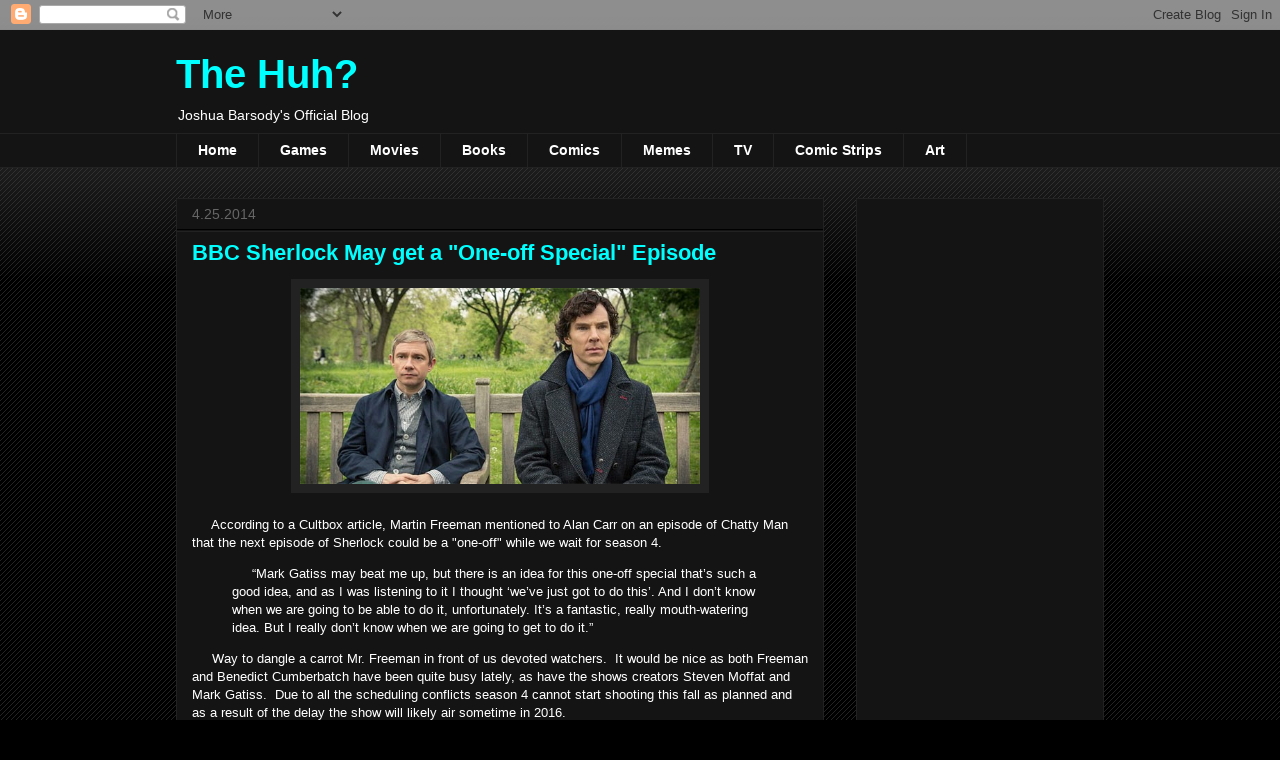

--- FILE ---
content_type: text/html; charset=utf-8
request_url: https://www.google.com/recaptcha/api2/aframe
body_size: 267
content:
<!DOCTYPE HTML><html><head><meta http-equiv="content-type" content="text/html; charset=UTF-8"></head><body><script nonce="K8Ie_y_2Wdu-Fy2H6hq-8Q">/** Anti-fraud and anti-abuse applications only. See google.com/recaptcha */ try{var clients={'sodar':'https://pagead2.googlesyndication.com/pagead/sodar?'};window.addEventListener("message",function(a){try{if(a.source===window.parent){var b=JSON.parse(a.data);var c=clients[b['id']];if(c){var d=document.createElement('img');d.src=c+b['params']+'&rc='+(localStorage.getItem("rc::a")?sessionStorage.getItem("rc::b"):"");window.document.body.appendChild(d);sessionStorage.setItem("rc::e",parseInt(sessionStorage.getItem("rc::e")||0)+1);localStorage.setItem("rc::h",'1766857279802');}}}catch(b){}});window.parent.postMessage("_grecaptcha_ready", "*");}catch(b){}</script></body></html>